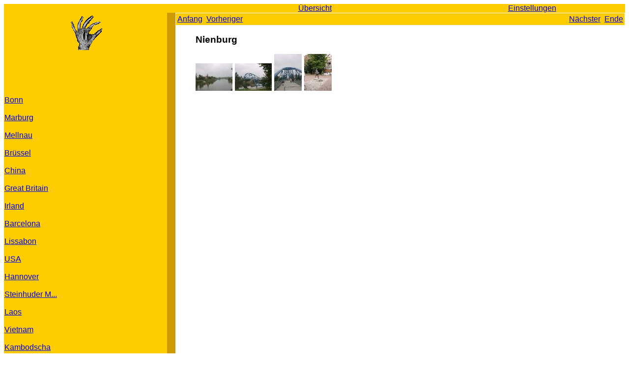

--- FILE ---
content_type: text/html; charset=UTF-8
request_url: https://www.schusser.net/slideshow.php?pageno=164&mode=toc
body_size: 1452
content:
<html>

<head>
  <!-- <link rel="SHORTCUT ICON" href="http://localhost/schusser.net/hand.ico"> -->
  <meta HTTP-EQUIV="Content-Type" CONTENT="text/html; charset=iso-8859-1">
  
  <META NAME="author" CONTENT="Michael Schusser"><META NAME="publisher" CONTENT="Michael Schusser"><META NAME="copyright" CONTENT="Michael Schusser"><META NAME="page-topic" CONTENT="Michael's Hompage"><META NAME="audience" CONTENT="Alle"><META NAME="page-type" CONTENT="Private Homepage"><META NAME="keywords" CONTENT="bilder pictures"><META NAME="description" CONTENT="my trips all around the world"><META NAME="robots" CONTENT="INDEX,FOLLOW">
  <link rel="stylesheet" type="text/css" href="main.css">
  <title>Michaels Bilder/Steinhuder Meer und Umgebung/Nienburg</title>
</head>

<body>
  <table border="0" cellpadding="0" cellspacing="0" width="100%">
    <tr>
      <td>
        <table border="0" cellpadding="0" cellspacing="0" width="100%" class="tab_heading">
          <tr>
            <td width="30%"><p align="center"></p></td>
            <td width="5%">&#160;</td>
            <td width="30%"><p align="center"><a href="slideshow.php?target=slidemain&mode=main">Übersicht</a></p></td>
            <td width="5%"><p></p><p></p></td>
            <td width="30%"><p align="center"><a href="settings.php?s=s">Einstellungen</a></p></td>
          </tr>
        </table>
      </td>
    </tr>
    <tr>
      <td>
        <table border="0" cellpadding="" cellspacing="0" width="100%">
          <tr>
            <td class="tab_logo" valign="top">
              <p align="center"><a href="index.php?target=main"><img src="images/hand.gif" alt="Start" border="0"></a></p>
              <br>
              <p align="left" margin-left="10px"><br><br><a href="slideshow.php?pageno=1&mode=toc">Bonn</a><br><br><a href="slideshow.php?pageno=7&mode=toc">Marburg</a><br><br><a href="slideshow.php?pageno=13&mode=toc">Mellnau</a><br><br><a href="slideshow.php?pageno=15&mode=toc">Brüssel</a><br><br><a href="slideshow.php?pageno=16&mode=toc">China</a><br><br><a href="slideshow.php?pageno=48&mode=toc">Great Britain</a><br><br><a href="slideshow.php?pageno=50&mode=toc">Irland</a><br><br><a href="slideshow.php?pageno=69&mode=toc">Barcelona</a><br><br><a href="slideshow.php?pageno=111&mode=toc">Lissabon</a><br><br><a href="slideshow.php?pageno=129&mode=toc">USA</a><br><br><a href="slideshow.php?pageno=158&mode=toc">Hannover</a><br><br><a href="slideshow.php?pageno=162&mode=toc">Steinhuder M...</a><br><br><a href="slideshow.php?pageno=166&mode=toc">Laos</a><br><br><a href="slideshow.php?pageno=223&mode=toc">Vietnam</a><br><br><a href="slideshow.php?pageno=255&mode=toc">Kambodscha</a><br><br><a href="slideshow.php?pageno=270&mode=toc">Teneriffa</a><br><br><a href="slideshow.php?pageno=292&mode=toc">Syrien</a><br><br><a href="slideshow.php?pageno=353&mode=toc">Jordanien</a><br><br><a href="slideshow.php?pageno=376&mode=toc">Libanon</a><br><br><a href="slideshow.php?pageno=382&mode=toc">Myanmar</a><br><br><a href="slideshow.php?pageno=432&mode=toc">Nepal</a><br><br><a href="slideshow.php?pageno=444&mode=toc">Tibet</a><br><br><a href="slideshow.php?pageno=468&mode=toc">Lettland</a><br><br><a href="slideshow.php?pageno=482&mode=toc">Litauen</a><br><br><a href="slideshow.php?pageno=510&mode=toc">Estland</a><br><br><a href="slideshow.php?pageno=523&mode=toc">Japan</a><br><br><a href="slideshow.php?pageno=582&mode=toc">Peru</a><br><br><a href="slideshow.php?pageno=600&mode=toc">Bolivien</a><br><br><a href="slideshow.php?pageno=627&mode=toc">Indonesien</a><br><br><a href="slideshow.php?pageno=686&mode=toc">Mexiko</a><br><br><a href="slideshow.php?pageno=746&mode=toc">Bhutan</a><br><br><a href="slideshow.php?pageno=783&mode=toc">Indien</a><br><br><a href="slideshow.php?pageno=891&mode=toc">Seidenstraße</a><br><br><a href="slideshow.php?pageno=959&mode=toc">Süd Korea</a><br><br><a href="slideshow.php?pageno=994&mode=toc">Taiwan</a><br><br><a href="slideshow.php?pageno=1014&mode=toc">Hongkong 2016</a><br><br><a href="slideshow.php?pageno=1035&mode=toc">Old Birma Road</a><br><br><a href="slideshow.php?pageno=1108&mode=toc">Brasilien</a><br><br><a href="slideshow.php?pageno=1114&mode=toc">Argentinien</a><br><br><a href="slideshow.php?pageno=1140&mode=toc">Chile</a><br><br><a href="slideshow.php?pageno=1148&mode=toc">Kroatien</a><br><br><a href="slideshow.php?pageno=1175&mode=toc">Sri Lanka</a><br><br><a href="slideshow.php?pageno=1204&mode=toc">Südafrika</a><br><br><a href="slideshow.php?pageno=1232&mode=toc">Vereinigte A...</a><br><br><a href="slideshow.php?pageno=1249&mode=toc">Kolumbien</a><br><br><a href="slideshow.php?pageno=1289&mode=toc">Vietnam, Kam...</a><br><br><a href="slideshow.php?pageno=1319&mode=toc">Bahrain</a><br><br><a href="slideshow.php?pageno=1350&mode=toc">Thailand</a></p>
            </td>
            <td class="tab_sep">&#160;</td>
            <td valign="top" class="p_nav_pic">
              <p align="center" class="p_nav_sib"><table width="100%"><tr><td align="left"><a href="slideshow.php?picno=1020">Anfang</a>&nbsp;&nbsp;<a href="slideshow.php?picno=1024">Vorheriger</a></td><td align="center"></td><td align="right"><a href="slideshow.php?picno=1026">Nächster</a>&nbsp;&nbsp;<a href="slideshow.php?picno=1031">Ende</a></td></tr></table></p>
              <p class="pic_h3">Nienburg</p><p class="pic_l3"><a href="slideshow.php?picno=1025"><img border="0" src="data/steinhude/s_steinhude_00005.jpg"></a>  <a href="slideshow.php?picno=1026"><img border="0" src="data/steinhude/s_steinhude_00006.jpg"></a>  <a href="slideshow.php?picno=1027"><img border="0" src="data/steinhude/s_steinhude_00007.jpg"></a>  <a href="slideshow.php?picno=1028"><img border="0" src="data/steinhude/s_steinhude_00008.jpg"></a>  </p><br><br>
            </td>
          </tr>
        </table>
      </td>
    </tr>
  </table>
</body>
</html>

--- FILE ---
content_type: text/css
request_url: https://www.schusser.net/main.css
body_size: 5366
content:
body         { font-family: Arial, Helvetica, sans-serif}
h1           { font-family: Arial, Helvetica, sans-serif; font-weight: normal;
               font-style: normal; font-size: 24pt; text-align:center}
h2           { font-family: Arial, Helvetica, sans-serif; font-weight: normal;
               font-style: normal; font-size: 18pt }
h3           { font-family: Arial, Helvetica, sans-serif; font-weight: normal;
               font-style: normal; font-size: 14pt }
h4           { font-family: Arial, Helvetica, sans-serif; font-weight: normal;
               font-style: normal; font-size: 12pt }
h5           { font-family: Arial, Helvetica, sans-serif; font-weight: normal;
               font-style: normal; font-size: 10pt }
h6           { font-family: Arial, Helvetica, sans-serif; font-weight: normal;
               font-style: normal; font-size: 8pt }
button       { font-size: 8pt; font-family: Arial, Helvetica, sans-serif; font-style:
               normal; border-style: solid; border-width: 1pt }
label, .MSTHEME-LABEL { font-size: 8pt; font-family: Arial, Helvetica, sans-serif; font-style:
               normal }
textarea     { font-size: 8pt; font-family: Arial, Helvetica, sans-serif; font-style:
               Normal; border-style: solid; border-width: 1pt }
fieldset     { font-size: 8pt; font-family: Arial, Helvetica, sans-serif; font-style:
               Normal; border-style: solid; border-width: 1pt }
legend       { font-size: 8pt; font-family: Arial, Helvetica, sans-serif; font-style:
               Normal }
select       { font-size: 8pt; font-family: Arial, Helvetica, sans-serif; font-style:
               Normal; border-style: solid; border-width: 1pt }
table        { font-family: Arial, Helvetica, sans-serif; font-style: Normal }
table.tab_heading { font-family: Arial, Helvetica, sans-serif; font-style: Normal;
                background-color:#FFCC00}
td.tab_nav_sib { font-family: Arial, Helvetica, sans-serif; font-style: Normal;
                background-color:#FFDD00}
td.tab_nav_children { font-family: Arial, Helvetica, sans-serif; font-style: Normal;
                      background-color:#FFCC00}
td.tab_logo { font-family: Arial, Helvetica, sans-serif; font-style: Normal; background-color:#FFCC00}
td.tab_banner { font-family: Arial, Helvetica, sans-serif; font-style: Normal }

td.tab_sep { font-family: Arial, Helvetica, sans-serif; font-style: Normal;
              background-color:#CD9A00}

tr.frm_std { font-family: Arial, Helvetica, sans-serif; font-style: Normal;
              background-color:#FFCC00}

caption      { font-size: 14pt; font-family: Arial, Helvetica, sans-serif; font-style: normal }

th           { font-family: Arial, Helvetica, sans-serif; font-style: Normal }
marquee      { font-family: Arial, Helvetic, sans-serif; font-size: 14pt }

p.pic_h1       { font-family: Arial, Helvetica, sans-serif; font-weight: bold;
                 font-style: normal; font-size: 24pt; text-align:left}
p.pic_h2       { font-family: Arial, Helvetica, sans-serif; font-weight: bold;
                 font-style: normal; font-size: 18pt; text-align:center;
                 margin-left:20px}
p.pic_h3       { font-family: Arial, Helvetica, sans-serif; font-weight: bold;
                 font-style: normal; font-size: 14pt; text-align:left;
                 margin-left:40px}
p.pic_h4       { font-family: Arial, Helvetica, sans-serif; font-weight: bold;
                 font-style: normal; font-size: 12pt; text-align:left;
                 margin-left:60px}
p.pic_h5       { font-family: Arial, Helvetica, sans-serif; font-weight: bold;
                 font-style: normal; font-size: 10pt; text-align:left;
                 margin-left:80px}
p.pic_h6       { font-family: Arial, Helvetica, sans-serif; font-weight: bold;
                 font-style: normal; font-size: 8pt; text-align:left;
                 margin-left:100px}
p.p_nav_pic    { font-family: Arial, Helvetica, sans-serif; font-style: Normal;
                 background-color:#FFCC00}
p.p_nav_sib    { font-family: Arial, Helvetica, sans-serif; font-style: Normal;
                 background-color:#FFCC00}
p.pic_banner   { font-family: Arial, Helvetica, sans-serif; font-style: Normal;
                 font-weight: bold;    background-color:#FFCC00}
p.pic_l1       { font-family: Arial, Helvetica, sans-serif; font-weight: bold;
                 font-style: normal; font-size: 24pt; text-align:left}
p.pic_l2       { font-family: Arial, Helvetica, sans-serif; font-weight: bold;
                 font-style: normal; font-size: 18pt; text-align:left;
                 margin-left:20px}
p.pic_l3       { font-family: Arial, Helvetica, sans-serif; font-weight: bold;
                 font-style: normal; font-size: 14pt; text-align:left;
                 margin-left:40px}
p.pic_l4       { font-family: Arial, Helvetica, sans-serif; font-weight: bold;
                 font-style: normal; font-size: 12pt; text-align:left;
                 margin-left:60px}
p.pic_l5       { font-family: Arial, Helvetica, sans-serif; font-weight: bold;
                 font-style: normal; font-size: 10pt; text-align:left;
                 margin-left:80px}
p.pic_l6       { font-family: Arial, Helvetica, sans-serif; font-weight: bold;
                 font-style: normal; font-size: 8pt; text-align:left;
                 margin-left:100px}